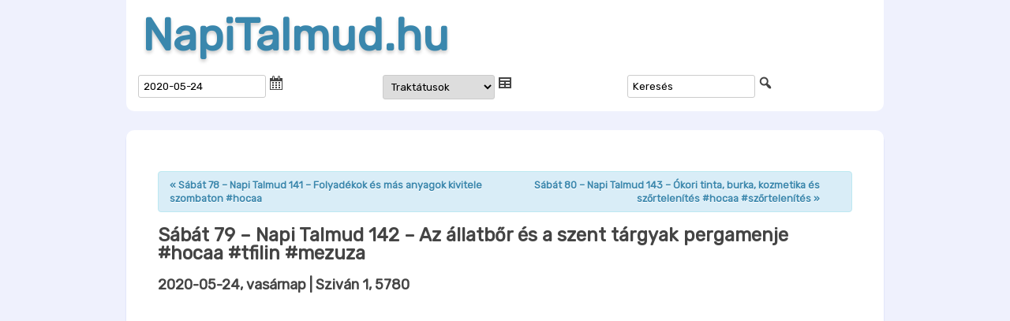

--- FILE ---
content_type: application/javascript; charset=utf-8
request_url: https://cdn.jsdelivr.net/npm/kjua@0.1.2/dist/kjua.min.js
body_size: 7469
content:
/*! kjua v0.1.2 - https://larsjung.de/kjua/ */
!function(r,t){"object"==typeof exports&&"object"==typeof module?module.exports=t():"function"==typeof define&&define.amd?define([],t):"object"==typeof exports?exports.kjua=t():r.kjua=t()}(this,function(){return function(r){function t(n){if(e[n])return e[n].exports;var o=e[n]={exports:{},id:n,loaded:!1};return r[n].call(o.exports,o,o.exports,t),o.loaded=!0,o.exports}var e={};return t.m=r,t.c=e,t.p="",t(0)}([function(r,t,e){"use strict";var n=e(1),o=n.createCanvas,i=n.canvasToImg,a=n.dpr,u=e(2),f=e(3),c=e(4);r.exports=function(r){var t=Object.assign({},u,r),e=f(t.text,t.ecLevel,t.minVersion,t.quiet),n=t.ratio||a,l=o(t.size,n),s=l.getContext("2d");return s.scale(n,n),c(e,s,t),"image"===t.render?i(l):l}},function(r,t){"use strict";var e=window,n=e.document,o=e.devicePixelRatio||1,i=function(r){return n.createElement(r)},a=function(r,t){return r.getAttribute(t)},u=function(r,t,e){return r.setAttribute(t,e)},f=function(r,t){var e=i("canvas");return u(e,"width",r*t),u(e,"height",r*t),e.style.width=r+"px",e.style.height=r+"px",e},c=function(r){var t=i("img");return u(t,"crossorigin","anonymous"),u(t,"src",r.toDataURL("image/png")),u(t,"width",a(r,"width")),u(t,"height",a(r,"height")),t.style.width=r.style.width,t.style.height=r.style.height,t};r.exports={createCanvas:f,canvasToImg:c,dpr:o}},function(r,t){"use strict";r.exports={render:"image",crisp:!0,minVersion:1,ecLevel:"L",size:200,ratio:null,fill:"#333",back:"#fff",text:"no text",rounded:0,quiet:0,mode:"plain",mSize:30,mPosX:50,mPosY:50,label:"no label",fontname:"sans",fontcolor:"#333",image:null}},function(r,t){"use strict";var e="function"==typeof Symbol&&"symbol"==typeof Symbol.iterator?function(r){return typeof r}:function(r){return r&&"function"==typeof Symbol&&r.constructor===Symbol&&r!==Symbol.prototype?"symbol":typeof r},n=/code length overflow/i,o=function(){var e=function(){function r(t,e){if("undefined"==typeof t.length)throw new Error(t.length+"/"+e);var n=function(){for(var r=0;r<t.length&&0==t[r];)r+=1;for(var n=new Array(t.length-r+e),o=0;o<t.length-r;o+=1)n[o]=t[o+r];return n}(),o={};return o.getAt=function(r){return n[r]},o.getLength=function(){return n.length},o.multiply=function(t){for(var e=new Array(o.getLength()+t.getLength()-1),n=0;n<o.getLength();n+=1)for(var i=0;i<t.getLength();i+=1)e[n+i]^=a.gexp(a.glog(o.getAt(n))+a.glog(t.getAt(i)));return r(e,0)},o.mod=function(t){if(o.getLength()-t.getLength()<0)return o;for(var e=a.glog(o.getAt(0))-a.glog(t.getAt(0)),n=new Array(o.getLength()),i=0;i<o.getLength();i+=1)n[i]=o.getAt(i);for(var i=0;i<t.getLength();i+=1)n[i]^=a.gexp(a.glog(t.getAt(i))+e);return r(n,0).mod(t)},o}var t=function(t,e){var o=236,a=17,l=t,s=n[e],g=null,h=0,d=null,w=new Array,y={},p=function(r,t){h=4*l+17,g=function(r){for(var t=new Array(r),e=0;e<r;e+=1){t[e]=new Array(r);for(var n=0;n<r;n+=1)t[e][n]=null}return t}(h),m(0,0),m(h-7,0),m(0,h-7),E(),B(),M(r,t),l>=7&&T(r),null==d&&(d=x(l,s,w)),b(d,t)},m=function(r,t){for(var e=-1;e<=7;e+=1)if(!(r+e<=-1||h<=r+e))for(var n=-1;n<=7;n+=1)t+n<=-1||h<=t+n||(0<=e&&e<=6&&(0==n||6==n)||0<=n&&n<=6&&(0==e||6==e)||2<=e&&e<=4&&2<=n&&n<=4?g[r+e][t+n]=!0:g[r+e][t+n]=!1)},A=function(){for(var r=0,t=0,e=0;e<8;e+=1){p(!0,e);var n=i.getLostPoint(y);(0==e||r>n)&&(r=n,t=e)}return t},B=function(){for(var r=8;r<h-8;r+=1)null==g[r][6]&&(g[r][6]=r%2==0);for(var t=8;t<h-8;t+=1)null==g[6][t]&&(g[6][t]=t%2==0)},E=function(){for(var r=i.getPatternPosition(l),t=0;t<r.length;t+=1)for(var e=0;e<r.length;e+=1){var n=r[t],o=r[e];if(null==g[n][o])for(var a=-2;a<=2;a+=1)for(var u=-2;u<=2;u+=1)a==-2||2==a||u==-2||2==u||0==a&&0==u?g[n+a][o+u]=!0:g[n+a][o+u]=!1}},T=function(r){for(var t=i.getBCHTypeNumber(l),e=0;e<18;e+=1){var n=!r&&1==(t>>e&1);g[Math.floor(e/3)][e%3+h-8-3]=n}for(var e=0;e<18;e+=1){var n=!r&&1==(t>>e&1);g[e%3+h-8-3][Math.floor(e/3)]=n}},M=function(r,t){for(var e=s<<3|t,n=i.getBCHTypeInfo(e),o=0;o<15;o+=1){var a=!r&&1==(n>>o&1);o<6?g[o][8]=a:o<8?g[o+1][8]=a:g[h-15+o][8]=a}for(var o=0;o<15;o+=1){var a=!r&&1==(n>>o&1);o<8?g[8][h-o-1]=a:o<9?g[8][15-o-1+1]=a:g[8][15-o-1]=a}g[h-8][8]=!r},b=function(r,t){for(var e=-1,n=h-1,o=7,a=0,u=i.getMaskFunction(t),f=h-1;f>0;f-=2)for(6==f&&(f-=1);;){for(var c=0;c<2;c+=1)if(null==g[n][f-c]){var l=!1;a<r.length&&(l=1==(r[a]>>>o&1));var s=u(n,f-c);s&&(l=!l),g[n][f-c]=l,o-=1,o==-1&&(a+=1,o=7)}if(n+=e,n<0||h<=n){n-=e,e=-e;break}}},k=function(t,e){for(var n=0,o=0,a=0,u=new Array(e.length),f=new Array(e.length),c=0;c<e.length;c+=1){var l=e[c].dataCount,s=e[c].totalCount-l;o=Math.max(o,l),a=Math.max(a,s),u[c]=new Array(l);for(var g=0;g<u[c].length;g+=1)u[c][g]=255&t.getBuffer()[g+n];n+=l;var h=i.getErrorCorrectPolynomial(s),v=r(u[c],h.getLength()-1),d=v.mod(h);f[c]=new Array(h.getLength()-1);for(var g=0;g<f[c].length;g+=1){var w=g+d.getLength()-f[c].length;f[c][g]=w>=0?d.getAt(w):0}}for(var y=0,g=0;g<e.length;g+=1)y+=e[g].totalCount;for(var p=new Array(y),m=0,g=0;g<o;g+=1)for(var c=0;c<e.length;c+=1)g<u[c].length&&(p[m]=u[c][g],m+=1);for(var g=0;g<a;g+=1)for(var c=0;c<e.length;c+=1)g<f[c].length&&(p[m]=f[c][g],m+=1);return p},x=function(r,t,e){for(var n=u.getRSBlocks(r,t),c=f(),l=0;l<e.length;l+=1){var s=e[l];c.put(s.getMode(),4),c.put(s.getLength(),i.getLengthInBits(s.getMode(),r)),s.write(c)}for(var g=0,l=0;l<n.length;l+=1)g+=n[l].dataCount;if(c.getLengthInBits()>8*g)throw new Error("code length overflow. ("+c.getLengthInBits()+">"+8*g+")");for(c.getLengthInBits()+4<=8*g&&c.put(0,4);c.getLengthInBits()%8!=0;)c.putBit(!1);for(;;){if(c.getLengthInBits()>=8*g)break;if(c.put(o,8),c.getLengthInBits()>=8*g)break;c.put(a,8)}return k(c,n)};return y.addData=function(r){var t=c(r);w.push(t),d=null},y.isDark=function(r,t){if(r<0||h<=r||t<0||h<=t)throw new Error(r+","+t);return g[r][t]},y.getModuleCount=function(){return h},y.make=function(){p(!1,A())},y.createTableTag=function(r,t){r=r||2,t="undefined"==typeof t?4*r:t;var e="";e+='<table style="',e+=" border-width: 0px; border-style: none;",e+=" border-collapse: collapse;",e+=" padding: 0px; margin: "+t+"px;",e+='">',e+="<tbody>";for(var n=0;n<y.getModuleCount();n+=1){e+="<tr>";for(var o=0;o<y.getModuleCount();o+=1)e+='<td style="',e+=" border-width: 0px; border-style: none;",e+=" border-collapse: collapse;",e+=" padding: 0px; margin: 0px;",e+=" width: "+r+"px;",e+=" height: "+r+"px;",e+=" background-color: ",e+=y.isDark(n,o)?"#000000":"#ffffff",e+=";",e+='"/>';e+="</tr>"}return e+="</tbody>",e+="</table>"},y.createImgTag=function(r,t){r=r||2,t="undefined"==typeof t?4*r:t;var e=y.getModuleCount()*r+2*t,n=t,o=e-t;return v(e,e,function(t,e){if(n<=t&&t<o&&n<=e&&e<o){var i=Math.floor((t-n)/r),a=Math.floor((e-n)/r);return y.isDark(a,i)?0:1}return 1})},y};t.stringToBytes=function(r){for(var t=new Array,e=0;e<r.length;e+=1){var n=r.charCodeAt(e);t.push(255&n)}return t},t.createStringToBytes=function(r,t){var e=function(){for(var e=g(r),n=function(){var r=e.read();if(r==-1)throw new Error;return r},o=0,i={};;){var a=e.read();if(a==-1)break;var u=n(),f=n(),c=n(),l=String.fromCharCode(a<<8|u),s=f<<8|c;i[l]=s,o+=1}if(o!=t)throw new Error(o+" != "+t);return i}(),n="?".charCodeAt(0);return function(r){for(var t=new Array,o=0;o<r.length;o+=1){var i=r.charCodeAt(o);if(i<128)t.push(i);else{var a=e[r.charAt(o)];"number"==typeof a?(255&a)==a?t.push(a):(t.push(a>>>8),t.push(255&a)):t.push(n)}}return t}};var e={MODE_NUMBER:1,MODE_ALPHA_NUM:2,MODE_8BIT_BYTE:4,MODE_KANJI:8},n={L:1,M:0,Q:3,H:2},o={PATTERN000:0,PATTERN001:1,PATTERN010:2,PATTERN011:3,PATTERN100:4,PATTERN101:5,PATTERN110:6,PATTERN111:7},i=function(){var t=[[],[6,18],[6,22],[6,26],[6,30],[6,34],[6,22,38],[6,24,42],[6,26,46],[6,28,50],[6,30,54],[6,32,58],[6,34,62],[6,26,46,66],[6,26,48,70],[6,26,50,74],[6,30,54,78],[6,30,56,82],[6,30,58,86],[6,34,62,90],[6,28,50,72,94],[6,26,50,74,98],[6,30,54,78,102],[6,28,54,80,106],[6,32,58,84,110],[6,30,58,86,114],[6,34,62,90,118],[6,26,50,74,98,122],[6,30,54,78,102,126],[6,26,52,78,104,130],[6,30,56,82,108,134],[6,34,60,86,112,138],[6,30,58,86,114,142],[6,34,62,90,118,146],[6,30,54,78,102,126,150],[6,24,50,76,102,128,154],[6,28,54,80,106,132,158],[6,32,58,84,110,136,162],[6,26,54,82,110,138,166],[6,30,58,86,114,142,170]],n=1335,i=7973,u=21522,f={},c=function(r){for(var t=0;0!=r;)t+=1,r>>>=1;return t};return f.getBCHTypeInfo=function(r){for(var t=r<<10;c(t)-c(n)>=0;)t^=n<<c(t)-c(n);return(r<<10|t)^u},f.getBCHTypeNumber=function(r){for(var t=r<<12;c(t)-c(i)>=0;)t^=i<<c(t)-c(i);return r<<12|t},f.getPatternPosition=function(r){return t[r-1]},f.getMaskFunction=function(r){switch(r){case o.PATTERN000:return function(r,t){return(r+t)%2==0};case o.PATTERN001:return function(r,t){return r%2==0};case o.PATTERN010:return function(r,t){return t%3==0};case o.PATTERN011:return function(r,t){return(r+t)%3==0};case o.PATTERN100:return function(r,t){return(Math.floor(r/2)+Math.floor(t/3))%2==0};case o.PATTERN101:return function(r,t){return r*t%2+r*t%3==0};case o.PATTERN110:return function(r,t){return(r*t%2+r*t%3)%2==0};case o.PATTERN111:return function(r,t){return(r*t%3+(r+t)%2)%2==0};default:throw new Error("bad maskPattern:"+r)}},f.getErrorCorrectPolynomial=function(t){for(var e=r([1],0),n=0;n<t;n+=1)e=e.multiply(r([1,a.gexp(n)],0));return e},f.getLengthInBits=function(r,t){if(1<=t&&t<10)switch(r){case e.MODE_NUMBER:return 10;case e.MODE_ALPHA_NUM:return 9;case e.MODE_8BIT_BYTE:return 8;case e.MODE_KANJI:return 8;default:throw new Error("mode:"+r)}else if(t<27)switch(r){case e.MODE_NUMBER:return 12;case e.MODE_ALPHA_NUM:return 11;case e.MODE_8BIT_BYTE:return 16;case e.MODE_KANJI:return 10;default:throw new Error("mode:"+r)}else{if(!(t<41))throw new Error("type:"+t);switch(r){case e.MODE_NUMBER:return 14;case e.MODE_ALPHA_NUM:return 13;case e.MODE_8BIT_BYTE:return 16;case e.MODE_KANJI:return 12;default:throw new Error("mode:"+r)}}},f.getLostPoint=function(r){for(var t=r.getModuleCount(),e=0,n=0;n<t;n+=1)for(var o=0;o<t;o+=1){for(var i=0,a=r.isDark(n,o),u=-1;u<=1;u+=1)if(!(n+u<0||t<=n+u))for(var f=-1;f<=1;f+=1)o+f<0||t<=o+f||0==u&&0==f||a==r.isDark(n+u,o+f)&&(i+=1);i>5&&(e+=3+i-5)}for(var n=0;n<t-1;n+=1)for(var o=0;o<t-1;o+=1){var c=0;r.isDark(n,o)&&(c+=1),r.isDark(n+1,o)&&(c+=1),r.isDark(n,o+1)&&(c+=1),r.isDark(n+1,o+1)&&(c+=1),0!=c&&4!=c||(e+=3)}for(var n=0;n<t;n+=1)for(var o=0;o<t-6;o+=1)r.isDark(n,o)&&!r.isDark(n,o+1)&&r.isDark(n,o+2)&&r.isDark(n,o+3)&&r.isDark(n,o+4)&&!r.isDark(n,o+5)&&r.isDark(n,o+6)&&(e+=40);for(var o=0;o<t;o+=1)for(var n=0;n<t-6;n+=1)r.isDark(n,o)&&!r.isDark(n+1,o)&&r.isDark(n+2,o)&&r.isDark(n+3,o)&&r.isDark(n+4,o)&&!r.isDark(n+5,o)&&r.isDark(n+6,o)&&(e+=40);for(var l=0,o=0;o<t;o+=1)for(var n=0;n<t;n+=1)r.isDark(n,o)&&(l+=1);var s=Math.abs(100*l/t/t-50)/5;return e+=10*s},f}(),a=function(){for(var r=new Array(256),t=new Array(256),e=0;e<8;e+=1)r[e]=1<<e;for(var e=8;e<256;e+=1)r[e]=r[e-4]^r[e-5]^r[e-6]^r[e-8];for(var e=0;e<255;e+=1)t[r[e]]=e;var n={};return n.glog=function(r){if(r<1)throw new Error("glog("+r+")");return t[r]},n.gexp=function(t){for(;t<0;)t+=255;for(;t>=256;)t-=255;return r[t]},n}(),u=function(){var r=[[1,26,19],[1,26,16],[1,26,13],[1,26,9],[1,44,34],[1,44,28],[1,44,22],[1,44,16],[1,70,55],[1,70,44],[2,35,17],[2,35,13],[1,100,80],[2,50,32],[2,50,24],[4,25,9],[1,134,108],[2,67,43],[2,33,15,2,34,16],[2,33,11,2,34,12],[2,86,68],[4,43,27],[4,43,19],[4,43,15],[2,98,78],[4,49,31],[2,32,14,4,33,15],[4,39,13,1,40,14],[2,121,97],[2,60,38,2,61,39],[4,40,18,2,41,19],[4,40,14,2,41,15],[2,146,116],[3,58,36,2,59,37],[4,36,16,4,37,17],[4,36,12,4,37,13],[2,86,68,2,87,69],[4,69,43,1,70,44],[6,43,19,2,44,20],[6,43,15,2,44,16],[4,101,81],[1,80,50,4,81,51],[4,50,22,4,51,23],[3,36,12,8,37,13],[2,116,92,2,117,93],[6,58,36,2,59,37],[4,46,20,6,47,21],[7,42,14,4,43,15],[4,133,107],[8,59,37,1,60,38],[8,44,20,4,45,21],[12,33,11,4,34,12],[3,145,115,1,146,116],[4,64,40,5,65,41],[11,36,16,5,37,17],[11,36,12,5,37,13],[5,109,87,1,110,88],[5,65,41,5,66,42],[5,54,24,7,55,25],[11,36,12,7,37,13],[5,122,98,1,123,99],[7,73,45,3,74,46],[15,43,19,2,44,20],[3,45,15,13,46,16],[1,135,107,5,136,108],[10,74,46,1,75,47],[1,50,22,15,51,23],[2,42,14,17,43,15],[5,150,120,1,151,121],[9,69,43,4,70,44],[17,50,22,1,51,23],[2,42,14,19,43,15],[3,141,113,4,142,114],[3,70,44,11,71,45],[17,47,21,4,48,22],[9,39,13,16,40,14],[3,135,107,5,136,108],[3,67,41,13,68,42],[15,54,24,5,55,25],[15,43,15,10,44,16],[4,144,116,4,145,117],[17,68,42],[17,50,22,6,51,23],[19,46,16,6,47,17],[2,139,111,7,140,112],[17,74,46],[7,54,24,16,55,25],[34,37,13],[4,151,121,5,152,122],[4,75,47,14,76,48],[11,54,24,14,55,25],[16,45,15,14,46,16],[6,147,117,4,148,118],[6,73,45,14,74,46],[11,54,24,16,55,25],[30,46,16,2,47,17],[8,132,106,4,133,107],[8,75,47,13,76,48],[7,54,24,22,55,25],[22,45,15,13,46,16],[10,142,114,2,143,115],[19,74,46,4,75,47],[28,50,22,6,51,23],[33,46,16,4,47,17],[8,152,122,4,153,123],[22,73,45,3,74,46],[8,53,23,26,54,24],[12,45,15,28,46,16],[3,147,117,10,148,118],[3,73,45,23,74,46],[4,54,24,31,55,25],[11,45,15,31,46,16],[7,146,116,7,147,117],[21,73,45,7,74,46],[1,53,23,37,54,24],[19,45,15,26,46,16],[5,145,115,10,146,116],[19,75,47,10,76,48],[15,54,24,25,55,25],[23,45,15,25,46,16],[13,145,115,3,146,116],[2,74,46,29,75,47],[42,54,24,1,55,25],[23,45,15,28,46,16],[17,145,115],[10,74,46,23,75,47],[10,54,24,35,55,25],[19,45,15,35,46,16],[17,145,115,1,146,116],[14,74,46,21,75,47],[29,54,24,19,55,25],[11,45,15,46,46,16],[13,145,115,6,146,116],[14,74,46,23,75,47],[44,54,24,7,55,25],[59,46,16,1,47,17],[12,151,121,7,152,122],[12,75,47,26,76,48],[39,54,24,14,55,25],[22,45,15,41,46,16],[6,151,121,14,152,122],[6,75,47,34,76,48],[46,54,24,10,55,25],[2,45,15,64,46,16],[17,152,122,4,153,123],[29,74,46,14,75,47],[49,54,24,10,55,25],[24,45,15,46,46,16],[4,152,122,18,153,123],[13,74,46,32,75,47],[48,54,24,14,55,25],[42,45,15,32,46,16],[20,147,117,4,148,118],[40,75,47,7,76,48],[43,54,24,22,55,25],[10,45,15,67,46,16],[19,148,118,6,149,119],[18,75,47,31,76,48],[34,54,24,34,55,25],[20,45,15,61,46,16]],t=function(r,t){var e={};return e.totalCount=r,e.dataCount=t,e},e={},o=function(t,e){switch(e){case n.L:return r[4*(t-1)+0];case n.M:return r[4*(t-1)+1];case n.Q:return r[4*(t-1)+2];case n.H:return r[4*(t-1)+3];default:return}};return e.getRSBlocks=function(r,e){var n=o(r,e);if("undefined"==typeof n)throw new Error("bad rs block @ typeNumber:"+r+"/errorCorrectLevel:"+e);for(var i=n.length/3,a=new Array,u=0;u<i;u+=1)for(var f=n[3*u+0],c=n[3*u+1],l=n[3*u+2],s=0;s<f;s+=1)a.push(t(c,l));return a},e}(),f=function(){var r=new Array,t=0,e={};return e.getBuffer=function(){return r},e.getAt=function(t){var e=Math.floor(t/8);return 1==(r[e]>>>7-t%8&1)},e.put=function(r,t){for(var n=0;n<t;n+=1)e.putBit(1==(r>>>t-n-1&1))},e.getLengthInBits=function(){return t},e.putBit=function(e){var n=Math.floor(t/8);r.length<=n&&r.push(0),e&&(r[n]|=128>>>t%8),t+=1},e},c=function(r){var n=e.MODE_8BIT_BYTE,o=t.stringToBytes(r),i={};return i.getMode=function(){return n},i.getLength=function(r){return o.length},i.write=function(r){for(var t=0;t<o.length;t+=1)r.put(o[t],8)},i},l=function(){var r=new Array,t={};return t.writeByte=function(t){r.push(255&t)},t.writeShort=function(r){t.writeByte(r),t.writeByte(r>>>8)},t.writeBytes=function(r,e,n){e=e||0,n=n||r.length;for(var o=0;o<n;o+=1)t.writeByte(r[o+e])},t.writeString=function(r){for(var e=0;e<r.length;e+=1)t.writeByte(r.charCodeAt(e))},t.toByteArray=function(){return r},t.toString=function(){var t="";t+="[";for(var e=0;e<r.length;e+=1)e>0&&(t+=","),t+=r[e];return t+="]"},t},s=function(){var r=0,t=0,e=0,n="",o={},i=function(r){n+=String.fromCharCode(a(63&r))},a=function(r){if(r<0);else{if(r<26)return 65+r;if(r<52)return 97+(r-26);if(r<62)return 48+(r-52);if(62==r)return 43;if(63==r)return 47}throw new Error("n:"+r)};return o.writeByte=function(n){for(r=r<<8|255&n,t+=8,e+=1;t>=6;)i(r>>>t-6),t-=6},o.flush=function(){if(t>0&&(i(r<<6-t),r=0,t=0),e%3!=0)for(var o=3-e%3,a=0;a<o;a+=1)n+="="},o.toString=function(){return n},o},g=function(r){var t=r,e=0,n=0,o=0,i={};i.read=function(){for(;o<8;){if(e>=t.length){if(0==o)return-1;throw new Error("unexpected end of file./"+o)}var r=t.charAt(e);if(e+=1,"="==r)return o=0,-1;r.match(/^\s$/)||(n=n<<6|a(r.charCodeAt(0)),o+=6)}var i=n>>>o-8&255;return o-=8,i};var a=function(r){if(65<=r&&r<=90)return r-65;if(97<=r&&r<=122)return r-97+26;if(48<=r&&r<=57)return r-48+52;if(43==r)return 62;if(47==r)return 63;throw new Error("c:"+r)};return i},h=function(r,t){var e=r,n=t,o=new Array(r*t),i={};i.setPixel=function(r,t,n){o[t*e+r]=n},i.write=function(r){r.writeString("GIF87a"),r.writeShort(e),r.writeShort(n),r.writeByte(128),r.writeByte(0),r.writeByte(0),r.writeByte(0),r.writeByte(0),r.writeByte(0),r.writeByte(255),r.writeByte(255),r.writeByte(255),r.writeString(","),r.writeShort(0),r.writeShort(0),r.writeShort(e),r.writeShort(n),r.writeByte(0);var t=2,o=u(t);r.writeByte(t);for(var i=0;o.length-i>255;)r.writeByte(255),r.writeBytes(o,i,255),i+=255;r.writeByte(o.length-i),r.writeBytes(o,i,o.length-i),r.writeByte(0),r.writeString(";")};var a=function(r){var t=r,e=0,n=0,o={};return o.write=function(r,o){if(r>>>o!=0)throw new Error("length over");for(;e+o>=8;)t.writeByte(255&(r<<e|n)),o-=8-e,r>>>=8-e,n=0,e=0;n|=r<<e,e+=o},o.flush=function(){e>0&&t.writeByte(n)},o},u=function(r){for(var t=1<<r,e=(1<<r)+1,n=r+1,i=f(),u=0;u<t;u+=1)i.add(String.fromCharCode(u));i.add(String.fromCharCode(t)),i.add(String.fromCharCode(e));var c=l(),s=a(c);s.write(t,n);var g=0,h=String.fromCharCode(o[g]);for(g+=1;g<o.length;){var v=String.fromCharCode(o[g]);g+=1,i.contains(h+v)?h+=v:(s.write(i.indexOf(h),n),i.size()<4095&&(i.size()==1<<n&&(n+=1),i.add(h+v)),h=v)}return s.write(i.indexOf(h),n),s.write(e,n),s.flush(),c.toByteArray()},f=function(){var r={},t=0,e={};return e.add=function(n){if(e.contains(n))throw new Error("dup key:"+n);r[n]=t,t+=1},e.size=function(){return t},e.indexOf=function(t){return r[t]},e.contains=function(t){return"undefined"!=typeof r[t]},e};return i},v=function(r,t,e,n){for(var o=h(r,t),i=0;i<t;i+=1)for(var a=0;a<r;a+=1)o.setPixel(a,i,e(a,i));var u=l();o.write(u);for(var f=s(),c=u.toByteArray(),g=0;g<c.length;g+=1)f.writeByte(c[g]);f.flush();var v="";return v+="<img",v+=' src="',v+="data:image/gif;base64,",v+=f,v+='"',v+=' width="',v+=r,v+='"',v+=' height="',v+=t,v+='"',n&&(v+=' alt="',v+=n,v+='"'),v+="/>"};return t}();return function(e){"function"==typeof define&&define.amd?define([],e):"object"==typeof t&&(r.exports=e())}(function(){return e}),!function(r){r.stringToBytes=function(r){function t(r){for(var t=[],e=0;e<r.length;e++){var n=r.charCodeAt(e);n<128?t.push(n):n<2048?t.push(192|n>>6,128|63&n):n<55296||n>=57344?t.push(224|n>>12,128|n>>6&63,128|63&n):(e++,n=65536+((1023&n)<<10|1023&r.charCodeAt(e)),t.push(240|n>>18,128|n>>12&63,128|n>>6&63,128|63&n))}return t}return t(r)}}(e),e}(),i=function(r,t){var i=arguments.length>2&&void 0!==arguments[2]?arguments[2]:1;i=Math.max(1,i);for(var a=i;a<=40;a+=1)try{var u=function(){var e=o(a,t);e.addData(r),e.make();var n=e.getModuleCount(),i=function(r,t){return r>=0&&r<n&&t>=0&&t<n&&e.isDark(r,t)};return{v:{text:r,level:t,version:a,moduleCount:n,isDark:i}}}();if("object"===("undefined"==typeof u?"undefined":e(u)))return u.v}catch(r){if(!n.test(r.message))throw r}return null},a=function(){var r=arguments.length>0&&void 0!==arguments[0]?arguments[0]:"",t=arguments.length>1&&void 0!==arguments[1]?arguments[1]:"L",e=arguments.length>2&&void 0!==arguments[2]?arguments[2]:1,n=arguments.length>3&&void 0!==arguments[3]?arguments[3]:0,o=i(r,t,e);if(o){var a=o.isDark;o.moduleCount+=2*n,o.isDark=function(r,t){return a(r-n,t-n)}}return o};r.exports=a},function(r,t,e){"use strict";var n=e(5),o=e(6),i=function(r,t){r.fillStyle=t.back,r.fillRect(0,0,t.size,t.size)},a=function(r,t,e,n,o,i){r.isDark(o,i)&&t.rect(i*n,o*n,n,n)},u=function(r,t,e){if(r){var o=e.rounded>0&&e.rounded<=100?n:a,i=r.moduleCount,u=e.size/i,f=0;e.crisp&&(u=Math.floor(u),f=Math.floor((e.size-u*i)/2)),t.translate(f,f),t.beginPath();for(var c=0;c<i;c+=1)for(var l=0;l<i;l+=1)o(r,t,e,u,c,l);t.fillStyle=e.fill,t.fill(),t.translate(-f,-f)}},f=function(r,t,e){i(t,e),u(r,t,e),o(t,e)};r.exports=f},function(r,t){"use strict";var e=function(r){return{c:r,m:function(){var r;return(r=this.c).moveTo.apply(r,arguments),this},l:function(){var r;return(r=this.c).lineTo.apply(r,arguments),this},a:function(){var r;return(r=this.c).arcTo.apply(r,arguments),this}}},n=function(r,t,e,n,o,i,a,u,f,c){a?r.m(t+i,e):r.m(t,e),u?r.l(n-i,e).a(n,e,n,o,i):r.l(n,e),f?r.l(n,o-i).a(n,o,t,o,i):r.l(n,o),c?r.l(t+i,o).a(t,o,t,e,i):r.l(t,o),a?r.l(t,e+i).a(t,e,n,e,i):r.l(t,e)},o=function(r,t,e,n,o,i,a,u,f,c){a&&r.m(t+i,e).l(t,e).l(t,e+i).a(t,e,t+i,e,i),u&&r.m(n-i,e).l(n,e).l(n,e+i).a(n,e,n-i,e,i),f&&r.m(n-i,o).l(n,o).l(n,o-i).a(n,o,n-i,o,i),c&&r.m(t+i,o).l(t,o).l(t,o-i).a(t,o,t+i,o,i)},i=function(r,t,i,a,u,f){var c=f*a,l=u*a,s=c+a,g=l+a,h=.005*i.rounded*a,v=r.isDark,d=u-1,w=u+1,y=f-1,p=f+1,m=v(u,f),A=v(d,y),B=v(d,f),E=v(d,p),T=v(u,p),M=v(w,p),b=v(w,f),k=v(w,y),x=v(u,y),D=e(t);m?n(D,c,l,s,g,h,!B&&!x,!B&&!T,!b&&!T,!b&&!x):o(D,c,l,s,g,h,B&&x&&A,B&&T&&E,b&&T&&M,b&&x&&k)};r.exports=i},function(r,t){"use strict";var e=function(r,t){var e=t.size,n="bold "+.01*t.mSize*e+"px "+t.fontname;r.strokeStyle=t.back,r.lineWidth=.01*t.mSize*e*.1,r.fillStyle=t.fontcolor,r.font=n;var o=r.measureText(t.label).width,i=.01*t.mSize,a=o/e,u=(1-a)*t.mPosX*.01,f=(1-i)*t.mPosY*.01,c=u*e,l=f*e+.75*t.mSize*.01*e;r.strokeText(t.label,c,l),r.fillText(t.label,c,l)},n=function(r,t){var e=t.size,n=t.image.naturalWidth||1,o=t.image.naturalHeight||1,i=.01*t.mSize,a=i*n/o,u=(1-a)*t.mPosX*.01,f=(1-i)*t.mPosY*.01,c=u*e,l=f*e,s=a*e,g=i*e;r.drawImage(t.image,c,l,s,g)},o=function(r,t){var o=t.mode;"label"===o?e(r,t):"image"===o&&n(r,t)};r.exports=o}])});